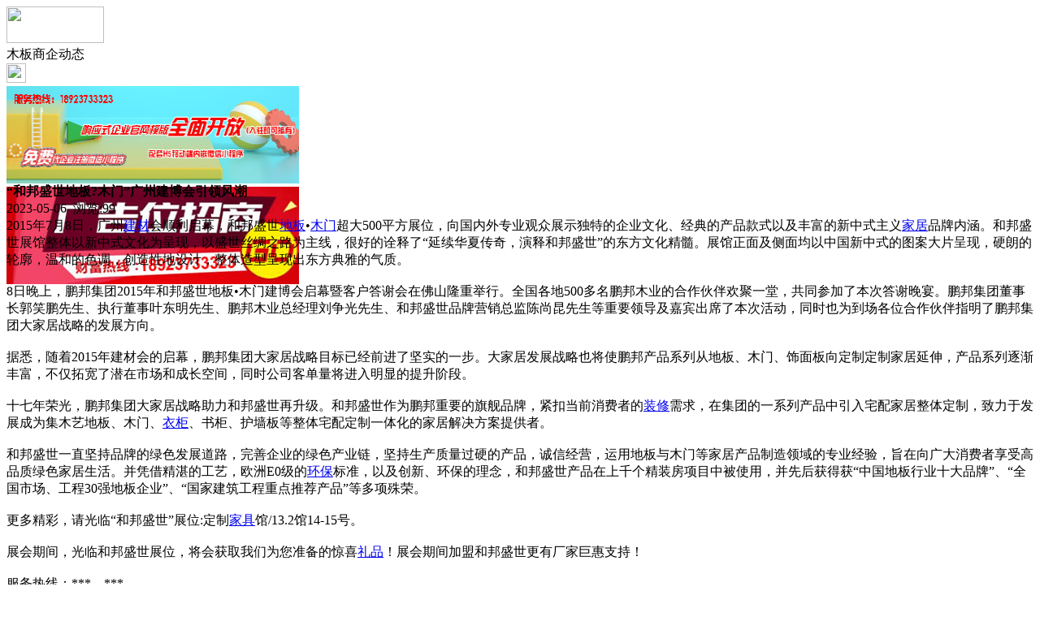

--- FILE ---
content_type: text/html;charset=UTF-8
request_url: https://m.cengmu.com/news/show-41416.html
body_size: 5599
content:
<!doctype html>
<html>
<head>
<meta charset="UTF-8"/>
<title>“和邦盛世地板?木门”广州建博会引领风潮_木板商企动态_地板木材资讯_木板之家</title>
<meta name="keywords" content="“和邦盛世地板?木门”广州建博会引领风潮,橱柜,厨房,木板商企动态"/>
<meta name="description" content="2015年7月8日，广州建材会顺利启幕，和邦盛世地板&bull;木门超大500平方展位，向国内外专业观众展示独特的企业文化、经典的产品款式以及丰富的新中式主义家居品牌内涵。和邦盛世展馆整体以新中式文化为呈现，　以盛世丝绸之路为主线，很好的诠释了&ldquo;延续华夏传奇，演释和邦盛世&rdquo;的东方文化精髓。展馆正面及侧面均以中国新中式的图案大片呈现，硬朗的轮廓，温和的色调，创造性地设计，整体"/>
<meta name="viewport" content="initial-scale=1.0,maximum-scale=1.0,minimum-scale=1.0,user-scalable=0,width=device-width"/>
<meta http-equiv="Cache-Control" content="no-siteapp"/>
<meta name="generator" content="BoYi"/>
<meta name="format-detection" content="telephone=no"/>
<meta name="apple-mobile-web-app-capable" content="yes"/>
<meta name="apple-mobile-web-app-title" content="木板之家"/>
<meta name="apple-mobile-web-app-status-bar-style" content="default"/>
<link rel="apple-touch-icon-precomposed" href="https://m.cengmu.com/apple-touch-icon-precomposed.png"/>
<meta name="mobile-web-app-capable" content="yes">
<link rel="icon" sizes="128x128" href="https://m.cengmu.com/apple-touch-icon-precomposed.png">
<meta name="msapplication-TileImage" content="https://m.cengmu.com/apple-touch-icon-precomposed.png">
<meta name="msapplication-TileColor" content="#007AFF">
<link rel="shortcut icon" type="image/x-icon" href="https://cengmu.com/favicon.ico"/>
<link rel="bookmark" type="image/x-icon" href="https://cengmu.com/favicon.ico"/>
<link rel="stylesheet" type="text/css" href="https://m.cengmu.com/static/lib/jquery/jquery.mobile.custom.structure.min.css"/>
<link rel="stylesheet" type="text/css" href="https://m.cengmu.com/static/style.css"/>
<script type="text/javascript" src="https://m.cengmu.com/static/lib/jquery/jquery-2.1.1.min.js"></script>
<script type="text/javascript">
$(document).bind("mobileinit", function() {
　　$.mobile.ajaxEnabled = false;
});
var Dbrowser = '',AJPath = 'https://m.cengmu.com/ajax.php',DTPath = 'https://cengmu.com/',DTMob = 'https://m.cengmu.com/';
if(!('ontouchend' in document) && window.location.href.indexOf('device.php') == -1) window.location='https://m.cengmu.com/api/device.php?uri=https%3A%2F%2Fcengmu.com%2Fnews%2Fshow-41416.html';
</script>
<script type="text/javascript" src="https://m.cengmu.com/static/lib/jquery/jquery.mobile.custom.min.js"></script>
<script type="text/javascript" src="https://m.cengmu.com/static/js/common.js"></script>
<script type="text/javascript" src="https://m.cengmu.com/static/js/fix.js"></script>
</head>
<body>
<div data-role="page">
<div class="ui-toast"></div>
<div class="ui-mask"></div>
<div class="ui-sheet"></div>
<div id="head-bar">
<div class="head-in">
<div class="logo">
  <a href="https://m.cengmu.com/"><img src="https://m.cengmu.com/static/img/logo_m.png" width="120" height="45"/></a>
</div>
<div class="head-in-title">木板商企动态</div>
<div class="head-in-right">
  
<a href="javascript:Dsheet('<a href=&#34;https://m.cengmu.com/api/share.php?mid=21&itemid=41416&#34; data-transition=&#34;slideup&#34;><span>分享好友</span></a>|<a href=&#34;https://m.cengmu.com/news/&#34; data-direction=&#34;reverse&#34;><span>地板木材资讯首页</span></a>|<a href=&#34;https://m.cengmu.com/channel.php&#34; data-direction=&#34;reverse&#34;><span>频道列表</span></a>|<a href=&#34;https://m.cengmu.com/news/list-11.html&#34;><span>返回</span></a>', '取消');"><img src="https://m.cengmu.com/static/img/icon-action.png" width="24" height="24"/></a>
</div>
</div>
<div class="head-bar-fix"></div>
</div>
<div class="listad"><script type="text/javascript" src="https://cengmu.com/file/script/slide.js"></script><div id="slide_a35" class="slide" style="width:360px;height:120px;">
<a href="http://www.jc68.com/" target="_blank"><img src="https://bybc.cn/ad/jc68ad.jpg" width="360" height="120" alt=""/></a>
<a href="https://www.jc68.com/" target="_blank"><img src="https://bybc.cn/ad/ad20-2.jpg" width="360" height="120" alt=""/></a>
</div>
<script type="text/javascript">new dslide('slide_a35');</script>
</div>
<div class="main">
<div class="title"><strong>“和邦盛世地板?木门”广州建博会引领风潮</strong></div>
  <div class="info">2023-05-06&nbsp;&nbsp;浏览:<span id="hits">99</span></div>
<div class="content">
2015年7月8日，广州<a href="https://m.jc68.com/" target="_blank" rel="external">建材</a>会顺利启幕，和邦盛世<a href="https://m.jc68.com/diban/" target="_blank" rel="external">地板</a>&bull;<a href="https://m.jc68.com/menchuang/" target="_blank" rel="external">木门</a>超大500平方展位，向国内外专业观众展示独特的企业文化、经典的产品款式以及丰富的新中式主义<a href="https://m.jc68.com/" target="_blank" rel="external">家居</a>品牌内涵。和邦盛世展馆整体以新中式文化为呈现，以盛世丝绸之路为主线，很好的诠释了&ldquo;延续华夏传奇，演释和邦盛世&rdquo;的东方文化精髓。展馆正面及侧面均以中国新中式的图案大片呈现，硬朗的轮廓，温和的色调，创造性地设计，整体造型呈现出东方典雅的气质。<br /><br />  8日晚上，鹏邦集团2015年和邦盛世地板&bull;木门建博会启幕暨客户答谢会在佛山隆重举行。全国各地500多名鹏邦木业的合作伙伴欢聚一堂，共同参加了本次答谢晚宴。鹏邦集团董事长郭笑鹏先生、执行董事叶东明先生、鹏邦木业总经理刘争光先生、和邦盛世品牌营销总监陈尚昆先生等重要领导及嘉宾出席了本次活动，同时也为到场各位合作伙伴指明了鹏邦集团大家居战略的发展方向。<br /><br />  据悉，随着2015年建材会的启幕，鹏邦集团大家居战略目标已经前进了坚实的一步。大家居发展战略也将使鹏邦产品系列从地板、木门、饰面板向定制定制家居延伸，产品系列逐渐丰富，不仅拓宽了潜在市场和成长空间，同时公司客单量将进入明显的提升阶段。<br /><br />  十七年荣光，鹏邦集团大家居战略助力和邦盛世再升级。和邦盛世作为鹏邦重要的旗舰品牌，紧扣当前消费者的<a href="https://m.jc68.com/" target="_blank" rel="external">装修</a>需求，在集团的一系列产品中引入宅配家居整体定制，致力于发展成为集木艺地板、木门、<a href="https://m.jc68.com/jiaju/" target="_blank" rel="external">衣柜</a>、书柜、护墙板等整体宅配定制一体化的家居解决方案提供者。<br /><br />  和邦盛世一直坚持品牌的绿色发展道路，完善企业的绿色产业链，坚持生产质量过硬的产品，诚信经营，运用地板与木门等家居产品制造领域的专业经验，旨在向广大消费者享受高品质绿色家居生活。并凭借精湛的工艺，欧洲E0级的<a href="https://m.jc68.com/huanbao/" target="_blank" rel="external">环保</a>标准，以及创新、环保的理念，和邦盛世产品在上千个精装房项目中被使用，并先后获得获&ldquo;中国地板行业十大品牌&rdquo;、&ldquo;全国市场、工程30强地板企业&rdquo;、&ldquo;国家建筑工程重点推荐产品&rdquo;等多项殊荣。<br /><br />更多精彩，请光临&ldquo;和邦盛世&rdquo;展位:定制<a href="https://m.jc68.com/jiaju/" target="_blank" rel="external">家具</a>馆/13.2馆14-15号。<br /><br />展会期间，光临和邦盛世展位，将会获取我们为您准备的惊喜<a href="https://m.jc68.com/lipin/" target="_blank" rel="external">礼品</a>！展会期间加盟和邦盛世更有厂家巨惠支持！<br /><br />服务热线：***，***<br /><br />了解和邦盛世品牌，详情请点击homonisia/<br /><br /></div>
<div class="award"><a href="https://m.cengmu.com/member/award.php?mid=21&itemid=41416" rel="external"><div>打赏</div></a></div>
 
<div class="listad"><img src="https://cengmu.com/skin/boyi/image/xiao+gong.jpg" width="100%"/></div>
<div class="title">
          <ul class="listtxt" style="font-size:14px;line-height:180%;">
                        <li>下一篇:<a href="https://m.cengmu.com/news/show-44252.html"><strong>广州明慧科研级荧光显微镜应用于沥青荧光检测</strong></a></li>
                        </ul>
                <ul class="listtxt" style="font-size:14px;line-height:180%;">
                        <li>上一篇:<a href="https://m.cengmu.com/news/show-41415.html"><strong>热烈祝贺福建浦城程总代理浙江新昌康佳电器成功</strong></a></li>
                        </ul>
</div>
</div>
<div class="box_head"><span class="f_r px14"><a href="https://m.cengmu.com/news/">更多&raquo;</a></span><span>您可能感兴趣的文章:</span></div>
<ul class="list-txt">
<li>
<a href="https://m.cengmu.com/news/show-44252.html" title="广州明慧科研级荧光显微镜应用于沥青荧光检测">广州明慧科研级荧光显微镜应用于沥青荧光检测</a>　
</li></ul><ul class="list-txt">
<li>
<a href="https://m.cengmu.com/news/show-44251.html" title="新型高效重型细碎机该如何选择合适的生产厂家">新型高效重型细碎机该如何选择合适的生产厂家</a>　
</li></ul><ul class="list-txt">
<li>
<a href="https://m.cengmu.com/news/show-44248.html" title="美阁门窗荣获铝门窗 “创新性品牌”引领门窗行业创新升级">美阁门窗荣获铝门窗 “创新性品牌”引领门窗行业创新升级</a>　
</li></ul><ul class="list-txt">
<li>
<a href="https://m.cengmu.com/news/show-44244.html" title="青岛办公家具专业设备德国原装的威力Unicontrol6">青岛办公家具专业设备德国原装的威力Unicontrol6</a>　
</li></ul><ul class="list-txt">
<li>
<a href="https://m.cengmu.com/news/show-44243.html" title="闪光对焊机之液压系统介绍—苏州安嘉">闪光对焊机之液压系统介绍—苏州安嘉</a>　
</li></ul><ul class="list-txt">
<li>
<a href="https://m.cengmu.com/news/show-44242.html" title="专业运动木地板施工厂家 运动木地板安装流程">专业运动木地板施工厂家 运动木地板安装流程</a>　
</li></ul><div class="box_head"><span class="f_r px12"><a href="https://m.cengmu.com/sell/">更多&raquo;</a></span><span>有关<strong> 橱柜 厨房 </strong>的产品：</span></div>
<div class="sell">
<div><a href="https://m.cengmu.com/sell/show-26102.html"><img src="http://img.jc68.com/201611/15/155604694459.jpg.thumb.jpg" width="100" height="80" alt="供应志邦，欧琳橱柜" /></a>
<p><a href="https://m.cengmu.com/sell/show-26102.html" title="供应志邦，欧琳橱柜">供应志邦，欧琳橱柜</a></p>
<p>价格：到店咨询</p>
</div>
<div><a href="https://m.cengmu.com/sell/show-19288.html"><img src="http://img.jc68.com/201410/11/14-35-00-97-2039.jpg.thumb.jpg" width="100" height="80" alt="欧达斯直销狮山烫光橱柜门板 橱柜门板定制厂 全国招商" /></a>
<p><a href="https://m.cengmu.com/sell/show-19288.html" title="欧达斯直销狮山烫光橱柜门板 橱柜门板定制厂 全国招商">欧达斯直销狮山烫光橱柜门板 橱柜门板定制厂 全国招商</a></p>
<p>价格：500.00/米</p>
</div>
<div><a href="https://m.cengmu.com/sell/show-19292.html"><img src="http://img.jc68.com/201410/11/14-43-34-87-2039.jpg.thumb.jpg" width="100" height="80" alt="欧达斯直销狮山整体橱柜 定制吸塑整体橱柜 招商加盟" /></a>
<p><a href="https://m.cengmu.com/sell/show-19292.html" title="欧达斯直销狮山整体橱柜 定制吸塑整体橱柜 招商加盟">欧达斯直销狮山整体橱柜 定制吸塑整体橱柜 招商加盟</a></p>
<p>价格：788.00/米</p>
</div>
<div><a href="https://m.cengmu.com/sell/show-19201.html"><img src="http://img.jc68.com/201410/05/15-03-49-43-2039.jpg.thumb.jpg" width="100" height="80" alt="欧达斯供应大沥整体橱柜 烤漆整体橱柜定制 全国招商" /></a>
<p><a href="https://m.cengmu.com/sell/show-19201.html" title="欧达斯供应大沥整体橱柜 烤漆整体橱柜定制 全国招商">欧达斯供应大沥整体橱柜 烤漆整体橱柜定制 全国招商</a></p>
<p>价格：788.00/米</p>
</div>
<div><a href="https://m.cengmu.com/sell/show-19202.html"><img src="http://img.jc68.com/201410/05/15-06-47-34-2039.jpg.thumb.jpg" width="100" height="80" alt="欧达斯供应大沥橱柜门板 烤漆橱柜门板定制 厂家直销" /></a>
<p><a href="https://m.cengmu.com/sell/show-19202.html" title="欧达斯供应大沥橱柜门板 烤漆橱柜门板定制 厂家直销">欧达斯供应大沥橱柜门板 烤漆橱柜门板定制 厂家直销</a></p>
<p>价格：450.00/米</p>
</div>
<div><a href="https://m.cengmu.com/sell/show-14072.html"><img src="http://img.jc68.com/201402/27/14-35-51-42-358.jpg.thumb.jpg" width="100" height="80" alt="长沙定制橡木橱柜" /></a>
<p><a href="https://m.cengmu.com/sell/show-14072.html" title="长沙定制橡木橱柜">长沙定制橡木橱柜</a></p>
<p>价格：到店咨询</p>
</div>
</div>
<div class="sell">
<div><a href="https://m.cengmu.com/sell/show-23583.html"><img src="http://img.jc68.com/201608/04/155859234160.jpg.thumb.jpg" width="100" height="80" alt="畅悠防滑地胶厨房防滑地胶餐厅食堂防滑地胶" /></a>
<p><a href="https://m.cengmu.com/sell/show-23583.html" title="畅悠防滑地胶厨房防滑地胶餐厅食堂防滑地胶">畅悠防滑地胶厨房防滑地胶餐厅食堂防滑地胶</a></p>
<p>价格：289.00/平方米</p>
</div>
<div><a href="https://m.cengmu.com/sell/show-24486.html"><img src="http://img.jc68.com/201609/18/115650904466.png.thumb.png" width="100" height="80" alt="伊品卫浴厂家批发金色厨房龙头抽拉式冷热水厨房花洒洗碗盆水龙头" /></a>
<p><a href="https://m.cengmu.com/sell/show-24486.html" title="伊品卫浴厂家批发金色厨房龙头抽拉式冷热水厨房花洒洗碗盆水龙头">伊品卫浴厂家批发金色厨房龙头抽拉式冷热水厨房花洒洗碗盆水龙头</a></p>
<p>价格：390.00/套</p>
</div>
<div><a href="https://m.cengmu.com/sell/show-24485.html"><img src="http://img.jc68.com/201609/18/115328274466.png.thumb.png" width="100" height="80" alt="现货批发全铜鹅颈弯管厨房洗菜盆龙头360度旋转冷热水龙头" /></a>
<p><a href="https://m.cengmu.com/sell/show-24485.html" title="现货批发全铜鹅颈弯管厨房洗菜盆龙头360度旋转冷热水龙头">现货批发全铜鹅颈弯管厨房洗菜盆龙头360度旋转冷热水龙头</a></p>
<p>价格：220.00/套</p>
</div>
<div><a href="https://m.cengmu.com/sell/show-24484.html"><img src="http://img.jc68.com/201609/18/115030694466.png.thumb.png" width="100" height="80" alt="广东水龙头厂家批发欧式抽拉厨房水龙头全铜冷热水洗菜盆龙头" /></a>
<p><a href="https://m.cengmu.com/sell/show-24484.html" title="广东水龙头厂家批发欧式抽拉厨房水龙头全铜冷热水洗菜盆龙头">广东水龙头厂家批发欧式抽拉厨房水龙头全铜冷热水洗菜盆龙头</a></p>
<p>价格：350.00/套</p>
</div>
<div><a href="https://m.cengmu.com/sell/show-24483.html"><img src="http://img.jc68.com/201609/18/114725674466.png.thumb.png" width="100" height="80" alt="伊品卫浴厨房304不锈钢水槽龙头欧式抽拉伸缩式洗菜盆水龙头" /></a>
<p><a href="https://m.cengmu.com/sell/show-24483.html" title="伊品卫浴厨房304不锈钢水槽龙头欧式抽拉伸缩式洗菜盆水龙头">伊品卫浴厨房304不锈钢水槽龙头欧式抽拉伸缩式洗菜盆水龙头</a></p>
<p>价格：300.00/套</p>
</div>
<div><a href="https://m.cengmu.com/sell/show-24472.html"><img src="http://img.jc68.com/201609/18/102500814466.png.thumb.png" width="100" height="80" alt="出口英国净水直饮无铅厨房水龙头冷热水双把外贸厨房洗菜盆龙头" /></a>
<p><a href="https://m.cengmu.com/sell/show-24472.html" title="出口英国净水直饮无铅厨房水龙头冷热水双把外贸厨房洗菜盆龙头">出口英国净水直饮无铅厨房水龙头冷热水双把外贸厨房洗菜盆龙头</a></p>
<p>价格：345.00/套</p>
</div>
</div>
<div class="foot-bar">
  <li style="list-style-type:none;" class="icon-home"><a href="https://m.cengmu.com/news/" data-transition="none" data-ajax="false"><span>地板木材资讯</span></a></li>
  <li style="list-style-type:none;">
<div class="foot-comment">
<div class="bd-t bd-r bd-b bd-l" onclick="Go($('#comment-count').attr('href'));">发表评论
 | <a href="https://m.cengmu.com/comment/index-htm-mid-21-itemid-41416.html" class="b" id="comment-count">0评</a>
    </div>
    </div></li>
  <li style="list-style-type:none; float:right;" class="icon-my"><a href="https://m.cengmu.com/my.php" data-transition="none" data-ajax="false"><span>评论登陆</span></a></li>
</div>
<div class="foot-p">
<a href="https://m.cengmu.com/bbs">移动社区</a>
<a href="https://m.dinlou.com/">天花之家</a>
<a href="https://m.nm63.com/">木门之家</a> 
<a href="https://m.w829.com/">灯具之家</a> 
<a href="https://m.t792.com/">铁艺之家</a> 
<a href="https://m.gr25.com/">幕墙之家</a>
<a href="https://m.wu23.com/">五金头条</a>
<a href="https://m.lw35.com/">楼梯头条</a>
<a href="https://m.qk79.com/">墙纸头条</a> 
<a href="https://m.bi81.com/">壁纸头条</a>
<a href="https://m.li32.com/">玻璃头条</a> 
  
<a href="https://m.y-8.cn/">老姚之家</a>
<a href="https://m.h-7.cn/">灯饰之家</a>
<a href="https://m.dq27.cn/">电气之家</a>
<a href="https://m.qjtt.cn/">全景头条</a>
<a href="https://m.zm755.com/">照明之家</a>
<a href="https://m.fs755.com/">防水之家</a>
<a href="https://m.fd755.com/">防盗之家</a>
<a href="https://m.qkl07.com/">区快洞察</a>
<a href="https://m.jc68.com/">建材</a>
<a href="https://m-zaozhuang.jc68.com/">枣庄建材</a>
<a href="https://m-linyi.jc68.com/">临沂建材</a>
<a href="https://m-nanchang.jc68.com/">南昌建材</a>
<a href="https://m-shangrao.jc68.com/">上饶建材</a>
<a href="https://m-jxfuzhou.jc68.com/">抚州建材</a>
<a href="https://m-yichun.jc68.com/">宜春建材</a>
<a href="https://m-jian.jc68.com/">吉安建材</a>
<a href="https://m-ganzhou.jc68.com/">赣州建材</a>
<a href="https://m-yingtan.jc68.com/">鹰潭建材</a>
<a href="https://m-xinyu.jc68.com/">新余建材</a>
<a href="https://m-jiujiang.jc68.com/">九江建材</a>
<a href="https://m-pingxiang.jc68.com/">萍乡建材</a>
<a href="https://m-jingdezhen.jc68.com/">景德镇陶瓷</a>
<a href="https://m-sjz.jc68.com/">石家庄建材</a>
<a href="https://m-hengshui.jc68.com/">衡水建材</a>
<a href="https://m-langfang.jc68.com/">廊坊建材</a>
<a href="https://m-cangzhou.jc68.com/">沧州建材</a>
<a href="https://m-chengde.jc68.com/">承德建材</a>
<a href="https://m.jc68.com/">建材之家</a>
<a href="https://my.jc68.com/">企业之家</a>
<a href="https://720.jc68.com/">720全景</a>
</div>
<div style="display:none">
(c)2015-2017 Bybc.cn SYSTEM All Rights Reserved</div>
<div class="foot-bar-fix"></div>
</body>
</html>